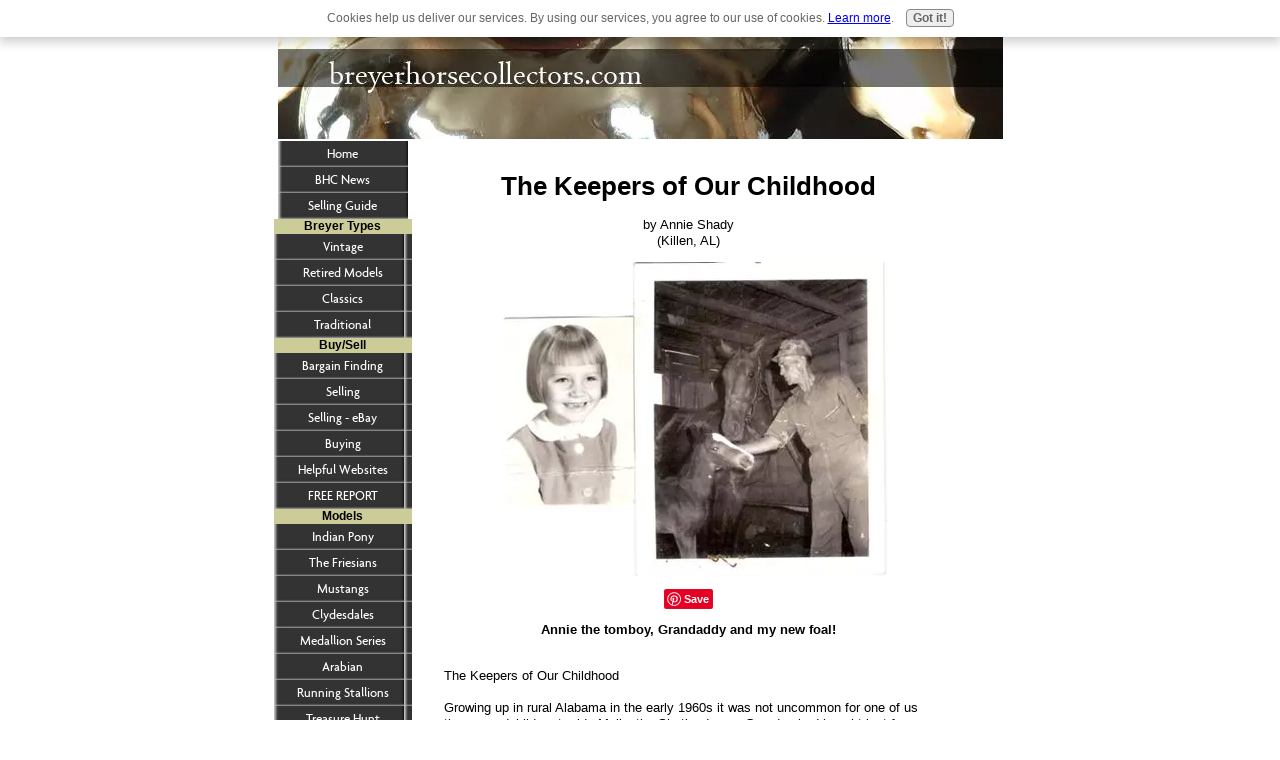

--- FILE ---
content_type: text/html; charset=UTF-8
request_url: https://www.breyerhorsecollectors.com/the-keepers-of-our-childhood.html
body_size: 6958
content:
<!DOCTYPE html PUBLIC "-//W3C//DTD HTML 4.01 Transitional//EN"
   "http://www.w3.org/TR/html4/loose.dtd">
<html xmlns:og="http://opengraphprotocol.org/schema/" xmlns:fb="http://www.facebook.com/2008/fbml">
<head><meta http-equiv="content-type" content="text/html; charset=UTF-8"><title>The Keepers of Our Childhood</title><meta name="description" content="                   The Keepers of Our Childhood  Growing up in rural Alabama in the early 1960s it was not uncommon for one of us three grandchildren to"><link href="/sd/support-files/A.style.css.pagespeed.cf.b6f8De22ye.css" rel="stylesheet" type="text/css">
<!-- start: tool_blocks.sbi_html_head -->
<link rel="alternate" type="application/rss+xml" title="RSS" href="https://www.breyerhorsecollectors.com/breyer-horses.xml">
<!-- SD -->
<script type="text/javascript" language="JavaScript">var https_page=0</script>
<script type="text/javascript" charset="utf-8">//<![CDATA[
(function(){document.addEventListener("DOMContentLoaded",function(ev){var forms=[];forms=forms.concat([].slice.call(document.querySelectorAll('.Ezine2 form')));forms=forms.concat([].slice.call(document.querySelectorAll('.c2Form')));if(!/gdpr\-/.test(window.location.pathname)){forms=forms.concat([].slice.call(document.querySelectorAll('[class^=" FormBlock"]')));forms=forms.concat([].slice.call(document.querySelectorAll('[class^="FormBlock"]')));var userDomain=window.location.origin.replace(/sbi([A-za-z0-9]+)\.sitesell\./,"");var hostForms=[].slice.call(document.querySelectorAll('form[action^="'+userDomain+'"]'));hostForms=hostForms.concat([].slice.call(document.querySelectorAll('form[action^="/"]')));for(var i=0,ilen=hostForms.length;i<ilen;i++){if(forms.indexOf(hostForms[i])===-1){forms.push(hostForms[i]);}}}var blockForm=function(el){el.addEventListener('submit',function(ev){ev.preventDefault();},false);var buttons=el.querySelectorAll('input[type="submit"], button[type="submit"], input[value="Submit"], input[type="button"]');for(var i=0,ilen=buttons.length;i<ilen;i++){buttons[i].setAttribute("disabled","disabled");buttons[i].style.cursor="no-drop";}};for(var i=0,ilen=forms.length;i<ilen;i++){blockForm(forms[i]);}});}());
//]]></script><script src="https://www.breyerhorsecollectors.com/sd/support-files/gdprcookie.js.pagespeed.jm.GWDA-axKJv.js" async defer type="text/javascript"></script><!-- end: tool_blocks.sbi_html_head -->
<link rel="shortcut icon" type="image/vnd.microsoft.icon" href="https://www.breyerhorsecollectors.com/favicon.ico">
<link rel="canonical" href="https://www.breyerhorsecollectors.com/the-keepers-of-our-childhood.html"/>
<meta property="og:title" content="The Keepers of Our Childhood"/>
<meta property="og:description" content=" The Keepers of Our Childhood Growing up in rural Alabama in the early 1960s it was not uncommon for one of us three grandchildren"/>
<meta property="og:type" content="article"/>
<meta property="og:url" content="https://www.breyerhorsecollectors.com/the-keepers-of-our-childhood.html"/>
<meta property="og:image" content="https://www.breyerhorsecollectors.com/images/the-keepers-of-our-childhood-21236394.jpg"/>
<script language="JavaScript" type="text/javascript">function MM_swapImgRestore(){var i,x,a=document.MM_sr;for(i=0;a&&i<a.length&&(x=a[i])&&x.oSrc;i++)x.src=x.oSrc;}function MM_preloadImages(){var d=document;if(d.images){if(!d.MM_p)d.MM_p=new Array();var i,j=d.MM_p.length,a=MM_preloadImages.arguments;for(i=0;i<a.length;i++)if(a[i].indexOf("#")!=0){d.MM_p[j]=new Image;d.MM_p[j++].src=a[i];}}}function MM_swapImage(){var i,j=0,x,a=MM_swapImage.arguments;document.MM_sr=new Array;for(i=0;i<(a.length-2);i+=3)if((x=MM_findObj(a[i]))!=null){document.MM_sr[j++]=x;if(!x.oSrc)x.oSrc=x.src;x.src=a[i+2];}}function MM_openBrWindow(theURL,winName,features){window.open(theURL,winName,features);}function MM_findObj(n,d){var p,i,x;if(!d)d=document;if((p=n.indexOf("?"))>0&&parent.frames.length){d=parent.frames[n.substring(p+1)].document;n=n.substring(0,p);}if(!(x=d[n])&&d.all)x=d.all[n];for(i=0;!x&&i<d.forms.length;i++)x=d.forms[i][n];for(i=0;!x&&d.layers&&i<d.layers.length;i++)x=MM_findObj(n,d.layers[i].document);if(!x&&d.getElementById)x=d.getElementById(n);return x;}</script>
<script language="JavaScript" type="text/JavaScript">function MM_displayStatusMsg(msgStr){status=msgStr;document.MM_returnValue=true;}</script>
<!-- start: shared_blocks.11504930#end-of-head -->
<!-- end: shared_blocks.11504930#end-of-head -->
<script type="text/javascript" src="/sd/support-files/fix.js.pagespeed.jm.hNqckcKb0T.js"></script>
<script type="text/javascript">FIX.designMode="legacy";FIX.doEndOfHead();</script>
</head>
<body>
<div id="PageWrapper">
<div id="Header">
<div class="Liner">
<!-- start: shared_blocks.11504892#top-of-header -->
<!-- end: shared_blocks.11504892#top-of-header -->
<!-- start: shared_blocks.11504849#bottom-of-header -->
<!-- end: shared_blocks.11504849#bottom-of-header -->
</div><!-- end Liner -->
</div><!-- end Header -->
<div id="ContentWrapper">
<div id="ContentColumn">
<div class="Liner">
<!-- start: shared_blocks.11504818#above-h1 -->
<!-- end: shared_blocks.11504818#above-h1 -->
<!--  -->
<style type="text/css">.errFld{padding:3px}.errFldOn{padding:0;border:3px solid red}.errMsg{font-weight:bold;color:red;visibility:hidden}.errMsgOn{visibility:visible}#edit textarea{border:1px solid #000}.editTitle{font-size:22px;font-weight:bold;text-align:center}#preview .editTitle{margin-top:0}.editName,.editCountry{text-align:center}.editName,.editCountry,.editBody{}.editBody{text-align:left}#preview{margin-left:auto;margin-right:auto}.GadSense{float:left;vertical-align:top;padding:0 8px 8px 0;margin:0 8px 0 0}.gLinkUnitTop{width:466px;margin:12px auto}.gLinkUnitBot{width:120px;float:right;margin:4px 0 24px 36px}</style>
<div id="submission_21955961" style="border:0px solid black;padding:5px;">
<h1 style="text-align:center;">The Keepers of Our Childhood</h1>
<p style="text-align:center;">
by Annie Shady
<br>(Killen, AL)
</p>
<script type="text/javascript">function showPreview(id){var parts=id.split('_');var sub=parts[0];var divs=document.getElementsByTagName('div');var imagePreviews=[];for(var i=0,ilen=divs.length;i<ilen;i++){var div=divs[i];if(/(^|\s+)imagePreview(\s+|$)/.test(div.className)){imagePreviews.push(div);}}for(var i=0,ilen=imagePreviews.length;i<ilen;i++){var imagePreview=imagePreviews[i];var subgroup=new RegExp('preview_'+sub+'_');if(imagePreview.id.match(subgroup)&&imagePreview.id!='preview_'+id){imagePreview.style.display='none';}}for(var i=0,ilen=imagePreviews.length;i<ilen;i++){var imagePreview=imagePreviews[i];if(imagePreview.id=='preview_'+id){imagePreview.style.display='';}}}function stopPropagation(e){if(e.stopPropagation){e.stopPropagation();}else{e.cancelBubble=true;}}</script>
<div class="imagePreview" id="preview_21955961_1" style="">
<p style="text-align:center;">
<img src="//www.breyerhorsecollectors.com/images/xthe-keepers-of-our-childhood-21236394.jpg.pagespeed.ic.vGOvME0F8n.webp" alt="Annie the tomboy, Grandaddy and my new foal!" title="Annie the tomboy, Grandaddy and my new foal!" width="400" height="314">
<br/><div style="margin-top:5px; text-align:center">
<a href="http://pinterest.com/pin/create/button/?media=https%3A%2F%2Fwww.breyerhorsecollectors.com%2Fimages%2Fthe-keepers-of-our-childhood-21236394.jpg&url=https%3A%2F%2Fwww.breyerhorsecollectors.com%2Fthe-keepers-of-our-childhood.html&description=Annie%20the%20tomboy%2C%20Grandaddy%20and%20my%20new%20foal%21%20%20%20%20%20%20%20%20%20%20%20%20%20%20%20%20%20%20%20%20The%20Keepers%20of%20Our%20Childhood%20%20Growing%20up%20in%20rural%20Alabama%20in%20the%20early%201960s%20it%20was%20not%20uncommon%20for%20one%20of%20us%20three%20grandchildren%20to" class="pin-it-button" count-layout="none"><img border="0" src="//assets.pinterest.com/images/PinExt.png" title="Pin It"/></a>
</div>
</p>
<p style="font-weight:bold;text-align:center;">Annie the tomboy, Grandaddy and my new foal!</p>
</div>
<!-- Thumbnails section -->
<style type="text/css">table#thumbs{margin:0 auto}table#thumbs td{text-align:center;vertical-align:bottom}</style>
<div style="text-align:center">
<table id="thumbs">
<tr>
</tr>
</table>
</div>
<!-- End of thumbnails section -->
<p>
The Keepers of Our Childhood<br><br>Growing up in rural Alabama in the early 1960s it was not uncommon for one of us three grandchildren to ride Molly, the Shetland pony Grandpa had bought just for us little kids, straight into downtown and "park" her right up front at the Piggly Wiggly. Don't worry...we made sure she was properly hitched to the parking meter, and occasionally we'd put a nickel in for good measure, just long enough to go in and see how much penny candy we could each get for our respective dimes. <br>This didn't always go over well with Mr. Hall, the owner. I seem to recall our riding back to Grandmother's house, only to walk in to hear her in a heated discussion with Mr. Hall over the phone. <br>Apparently he did not appreciate our parking Molly in one of the coveted spots right splat in front of the entrance during his Fourth of July blowout sale that he'd paid good money advertising for weeks. <br>That, and possibly because at some point Molly had...well, made a little splat of her own while waiting on us. Being 9,8,and 6 at the time, and caught off guard by this unfortunate faux pas, we'd thought it best to just go home and hope no one else had noticed. <br>They noticed. When it was brought to his attention, Mr. Hall had threatened all but death to us for the unfortunate call of equine nature, then decided to call our Grandma. By the sound of her voice we could only hope that our impending deaths would be swift and painless. To our great surprise we lived to see another day. <br>But here's the really good part. <br>Our grandma, who by the way, we lost at 98 this August, loved us more than anything. Grandaddy was county sheriff until I was at least 10, and trained Tennessee Walkers like the rest of my uncles do to this day, and he also loved us and would stand up for us kids any day (within reason, we were kids). <br>Horse people are good people. They'd risk their own lives, give their last dime, to care for what in the deep south is sacred to us, that being God, family,land,...and Walkers. And being horse people, Grandma told Grandaddy what had happened and he called Mr. Hall back and asked if his Grandkids had spent any money in there that day. "Why, yes, they had, but only a dime each, thirty whole cents." Grandaddy said that spending our saved up dimes made us official patrons, and patrons can park wherever they liked at the Piggly Wiggly! I love that! <br>As a sheriff, and a Grandpa, he was tough but fair. (The right thing was done and the splat removed.) <br>My love for him started my love for all my Breyers. My active 6 year old imagination and the artistry of the vintage 1960s models literally made them come to life for me. When not on a real horse I had a Breyer in my hands, never a doll, always a horse. <br>At 49 I'm still a tomboy. To this day I look at my horses and I can almost see their hair sway or their eyes catch mine and I have to look again to make sure, they're so lifelike. <br>Sorry to write so long, but with my grandparents now gone and losing my own dad last November, sitting here with my little black Breyer foal just brings it all back to me...the funniest but sweetest of my childhood memories. Thanks for letting me share this with someone. <br>Annie Shady <br>
</p>
</div>
<table id="comments" style="width:100%; max-width:450px;" border="0" cellpadding="4" cellspacing="0">
<tr>
<td>
<h3 style="text-align:center;">
Comments for The Keepers of Our Childhood<br>
<!-- The Keepers of Our Childhood -->
</h3>
<p style="text-align:center; font-weight:bold;">
Average Rating <img src="[data-uri]" alt="star"><img src="[data-uri]" alt="star"><img src="[data-uri]" alt="star"><img src="[data-uri]" alt="star"><img src="[data-uri]" alt="star">
</p>
<p style="text-align:center">
<a href="https://www.breyerhorsecollectors.com/the-keepers-of-our-childhood-comment-form.html">Click here to add your own comments</a>
</p>
</td>
</tr>
<tr>
<td style="text-align:center;">
<div id="21957005">
<div id="comment_21957005">
<table style="width:100%; padding:4px;">
<tr>
<td valign="top" style="width:25%;text-align:left;" class="date">
Sep 26, 2009<br>
<strong>Rating</strong><br>
<img src="[data-uri]" alt="star"><img src="[data-uri]" alt="star"><img src="[data-uri]" alt="star"><img src="[data-uri]" alt="star"><img src="[data-uri]" alt="star">
</td>
<td valign="top" style="text-align:left;">
<strong>The Reasons "why".....</strong>
<br>
<!-- Bonnie -->
<span class="author" style="text-align:left;"><strong>by: Bonnie </strong></span>
<br>
<br><span class="subBodyText">
Annie, <br>Thank you for sharing your story with us and the vivid memories you share. It is stories like these that I believe inspire each of us as Collectors, the memories that are "in" each model, the memories from childhood and the dreams that are shared. <br>Thank you, I am very glad that you found Breyer Horse Collectors!<br></span>
</td>
</tr>
</table>
<hr>
</div>
</div>
</td>
</tr>
<tr>
<td>
<p style="text-align:center;">
<a href="https://www.breyerhorsecollectors.com/the-keepers-of-our-childhood-comment-form.html">Click here to add your own comments</a>
</p>
<p>
<a href="https://www.breyerhorsecollectors.com/vintage-breyer-horses.html#INV">
Join in and write your own page! It's easy to do. How? Simply click here to return to <b>vintage invitation</b>.</a>
<!-- vintage invitation -->
</p>
</td>
</tr>
</table>
<script type="text/javascript" src="//assets.pinterest.com/js/pinit.js"></script>
<!-- Annie Shady -->
<!-- vintage invitation -->
<!-- start: shared_blocks.11504894#above-socialize-it -->
<!-- end: shared_blocks.11504894#above-socialize-it -->
<!-- start: shared_blocks.11504820#socialize-it -->
<!-- end: shared_blocks.11504820#socialize-it -->
<!-- start: shared_blocks.11504891#below-socialize-it -->
<!-- end: shared_blocks.11504891#below-socialize-it -->
</div><!-- end Liner -->
</div><!-- end ContentColumn -->
</div><!-- end ContentWrapper -->
<div id="NavColumn">
<div class="Liner">
<!-- start: shared_blocks.11504987#top-of-nav-column -->
<!-- end: shared_blocks.11504987#top-of-nav-column -->
<!-- start: shared_blocks.11504931#navigation -->
<!-- start: tool_blocks.navbar --><div class="Navigation"><ul><li class=""><a href="/">Home</a></li><li class=""><a href="/breyer-horses-blog.html">BHC News</a></li><li class=""><a href="/selling-breyer-horses.html">Selling Guide</a></li><li><h3>Breyer Types</h3><ul><li class=""><a href="/vintage-breyer-horses.html">Vintage </a></li><li class=""><a href="/retired-breyer-model-horses.html">Retired Models</a></li><li class=""><a href="/breyer-classics.html">Classics</a></li><li class=""><a href="/breyer-traditional-horses.html">Traditional</a></li></ul></li><li><h3>Buy/Sell</h3><ul><li class=""><a href="/cheap-breyer-horses.html">Bargain Finding</a></li><li class=""><a href="/breyer-horses-sale.html">Selling</a></li><li class=""><a href="/breyer-horse-ebay.html">Selling - eBay</a></li><li class=""><a href="/buy-breyer-horses.html">Buying</a></li><li class=""><a href="/www-breyer-horses-com.html">Helpful Websites</a></li><li class=""><a href="/breyer-horses-spotlight.html">FREE REPORT</a></li></ul></li><li><h3>Models</h3><ul><li class=""><a href="/indian-pony.html">Indian Pony</a></li><li class=""><a href="/friesian-mold.html">The Friesians</a></li><li class=""><a href="/breyer-horse-mustang.html"> Mustangs</a></li><li class=""><a href="/breyer-clydesdale-horse.html">Clydesdales</a></li><li class=""><a href="/medallion-series.html">Medallion Series</a></li><li class=""><a href="/breyer-arabian-horse.html">Arabian</a></li><li class=""><a href="/vintage-retired-breyer-stallions.html">Running Stallions</a></li><li class=""><a href="/breyer-treasure-hunt.html">Treasure Hunt</a></li><li class=""><a href="/just-about-horses.html">Just About Horses</a></li><li class=""><a href="/huckleberry-bey.html">Huckleberry Bey</a></li><li class=""><a href="/breyer-stablemates.html">Stablemates</a></li></ul></li><li><h3>And More!</h3><ul><li class=""><a href="/breyer-holiday-horse.html">Holiday Horses</a></li><li class=""><a href="/horse-christmas-cards.html">Greeting Cards</a></li><li class=""><a href="/breyer-collectibles.html">Gallery</a></li><li class=""><a href="/breyerfest.html">Breyerfest</a></li><li class=""><a href="/breyer-horse-custom.html">Customizing</a></li><li class=""><a href="/breyer-collectors.html">Featured Collectors</a></li></ul></li><li class=""><a href="/breyer-horses.html">Tell your story</a></li></ul></div>
<!-- end: tool_blocks.navbar -->
<!-- end: shared_blocks.11504931#navigation -->
<!-- start: shared_blocks.11505025#bottom-of-nav-column -->
<!-- end: shared_blocks.11505025#bottom-of-nav-column -->
</div><!-- end Liner -->
</div><!-- end NavColumn -->
<div id="Footer">
<div class="Liner">
<!-- start: shared_blocks.11504850#above-bottom-nav -->
<!-- end: shared_blocks.11504850#above-bottom-nav -->
<!-- start: shared_blocks.11504887#bottom-navigation -->
<!-- end: shared_blocks.11504887#bottom-navigation -->
<!-- start: shared_blocks.11504819#below-bottom-nav -->
<!-- end: shared_blocks.11504819#below-bottom-nav -->
<!-- start: shared_blocks.11504886#footer -->
<!-- end: shared_blocks.11504886#footer -->
</div><!-- end Liner -->
</div><!-- end Footer -->
</div><!-- end PageWrapper -->
<script type="text/javascript">FIX.doEndOfBody();</script>
<!-- start: tool_blocks.sbi_html_body_end -->
<script>var SS_PARAMS={pinterest_enabled:false,googleplus1_on_page:false,socializeit_onpage:false};</script><style>.g-recaptcha{display:inline-block}.recaptcha_wrapper{text-align:center}</style>
<script>if(typeof recaptcha_callbackings!=="undefined"){SS_PARAMS.recaptcha_callbackings=recaptcha_callbackings||[]};</script><script>(function(d,id){if(d.getElementById(id)){return;}var s=d.createElement('script');s.async=true;s.defer=true;s.src="/ssjs/ldr.js";s.id=id;d.getElementsByTagName('head')[0].appendChild(s);})(document,'_ss_ldr_script');</script><!-- end: tool_blocks.sbi_html_body_end -->
<!-- Generated at 01:57:43 27-Nov-2022 with custom-10-0-2col v46 -->
</body>
</html>
